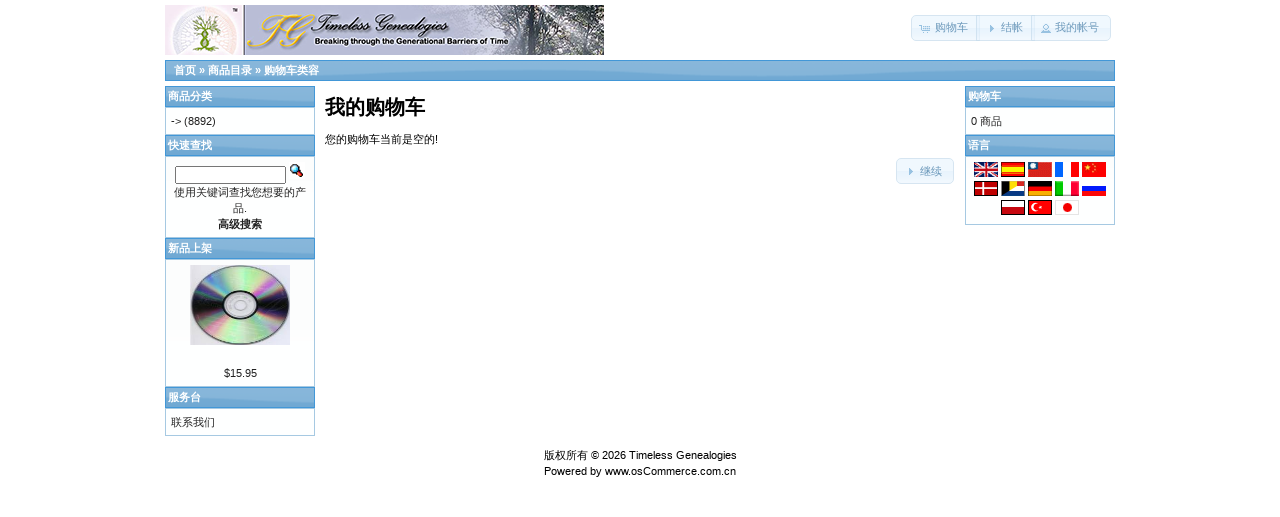

--- FILE ---
content_type: text/html; charset=UTF-8
request_url: https://www.timelessgen.com/catalog/shopping_cart.php/language/cn/osCsid/2n80dc7kid5kbbglcp4nnp54s4
body_size: 9373
content:
<!DOCTYPE html>
<html dir="ltr" lang="zh-CN">
<head>
<meta http-equiv="Content-Type" content="text/html; charset=utf-8" />
<title>Timeless Genealogies</title>
<base href="https://www.timelessgen.com/catalog/" />
<link rel="stylesheet" type="text/css" href="ext/jquery/ui/redmond/jquery-ui-1.10.4.min.css" />
<script type="text/javascript" src="ext/jquery/jquery-1.11.1.min.js"></script>
<script type="text/javascript" src="ext/jquery/ui/jquery-ui-1.10.4.min.js"></script>


<script type="text/javascript" src="ext/photoset-grid/jquery.photoset-grid.min.js"></script>

<link rel="stylesheet" type="text/css" href="ext/colorbox/colorbox.css" />
<script type="text/javascript" src="ext/colorbox/jquery.colorbox-min.js"></script>

<link rel="stylesheet" type="text/css" href="ext/960gs/960_24_col.css" />
<link rel="stylesheet" type="text/css" href="stylesheet.css" />
<meta name="robots" content="noindex,follow" />
</head>
<body>

<div id="bodyWrapper" class="container_24">


<div id="header" class="grid_24">
  <div id="storeLogo"><a href="https://www.timelessgen.com/catalog/index.php/osCsid/2n80dc7kid5kbbglcp4nnp54s4"><img src="images/store_logo.png" alt="Timeless Genealogies" title="Timeless Genealogies" width="439" height="50" /></a></div>

  <div id="headerShortcuts">
<span class="tdbLink"><a id="tdb1" href="https://www.timelessgen.com/catalog/shopping_cart.php/osCsid/2n80dc7kid5kbbglcp4nnp54s4">购物车</a></span><script type="text/javascript">$("#tdb1").button({icons:{primary:"ui-icon-cart"}}).addClass("ui-priority-secondary").parent().removeClass("tdbLink");</script><span class="tdbLink"><a id="tdb2" href="https://www.timelessgen.com/catalog/checkout_shipping.php/osCsid/2n80dc7kid5kbbglcp4nnp54s4">结帐</a></span><script type="text/javascript">$("#tdb2").button({icons:{primary:"ui-icon-triangle-1-e"}}).addClass("ui-priority-secondary").parent().removeClass("tdbLink");</script><span class="tdbLink"><a id="tdb3" href="https://www.timelessgen.com/catalog/account.php/osCsid/2n80dc7kid5kbbglcp4nnp54s4">我的帐号</a></span><script type="text/javascript">$("#tdb3").button({icons:{primary:"ui-icon-person"}}).addClass("ui-priority-secondary").parent().removeClass("tdbLink");</script>  </div>

<script type="text/javascript">
  $("#headerShortcuts").buttonset();
</script>
</div>

<div class="grid_24 ui-widget infoBoxContainer">
  <div class="ui-widget-header infoBoxHeading">&nbsp;&nbsp;<a href="https://www.timelessgen.com" class="headerNavigation">首页</a> &raquo; <a href="https://www.timelessgen.com/catalog/index.php/osCsid/2n80dc7kid5kbbglcp4nnp54s4" class="headerNavigation">商品目录</a> &raquo; <a href="https://www.timelessgen.com/catalog/shopping_cart.php/osCsid/2n80dc7kid5kbbglcp4nnp54s4" class="headerNavigation">购物车类容</a></div>
</div>


<div id="bodyContent" class="grid_16 push_4">

<h1>我的购物车</h1>


<div class="contentContainer">
  <div class="contentText">
    您的购物车当前是空的!
    <p align="right"><span class="tdbLink"><a id="tdb4" href="https://www.timelessgen.com/catalog/index.php/osCsid/2n80dc7kid5kbbglcp4nnp54s4">继续</a></span><script type="text/javascript">$("#tdb4").button({icons:{primary:"ui-icon-triangle-1-e"}}).addClass("ui-priority-secondary").parent().removeClass("tdbLink");</script></p>
  </div>
</div>


</div> <!-- bodyContent //-->


<div id="columnLeft" class="grid_4 pull_16">
  <div class="ui-widget infoBoxContainer">  <div class="ui-widget-header infoBoxHeading">商品分类</div>  <div class="ui-widget-content infoBoxContents"><a href="https://www.timelessgen.com/catalog/index.php/cPath//osCsid/2n80dc7kid5kbbglcp4nnp54s4">-&gt;</a>&nbsp;(8892)<br /></div></div>
<div class="ui-widget infoBoxContainer">  <div class="ui-widget-header infoBoxHeading">快速查找</div>  <div class="ui-widget-content infoBoxContents" style="text-align: center;">    <form name="quick_find" action="https://www.timelessgen.com/catalog/advanced_search_result.php" method="get">    <input type="text" name="keywords" size="10" maxlength="30" style="width: 75%" />&nbsp;<input type="hidden" name="search_in_description" value="1" /><input type="hidden" name="osCsid" value="2n80dc7kid5kbbglcp4nnp54s4" /><input type="image" src="includes/languages/schinese/images/buttons/button_quick_find.gif" alt="快速查找" title=" 快速查找 " /><br />使用关键词查找您想要的产品.<br /><a href="https://www.timelessgen.com/catalog/advanced_search.php/osCsid/2n80dc7kid5kbbglcp4nnp54s4"><strong>高级搜索</strong></a>    </form>  </div></div>
<div class="ui-widget infoBoxContainer">  <div class="ui-widget-header infoBoxHeading"><a href="https://www.timelessgen.com/catalog/products_new.php/osCsid/2n80dc7kid5kbbglcp4nnp54s4">新品上架</a></div>  <div class="ui-widget-content infoBoxContents" style="text-align: center;"><a href="https://www.timelessgen.com/catalog/product_info.php/products_id/9101/osCsid/2n80dc7kid5kbbglcp4nnp54s4"><img src="images/cd.jpg" alt="" width="100" height="80" /></a><br /><a href="https://www.timelessgen.com/catalog/product_info.php/products_id/9101/osCsid/2n80dc7kid5kbbglcp4nnp54s4"></a><br />$15.95</div></div>
<div class="ui-widget infoBoxContainer">  <div class="ui-widget-header infoBoxHeading">服务台</div>  <div class="ui-widget-content infoBoxContents">    <a href="https://www.timelessgen.com/catalog/contact_us.php/osCsid/2n80dc7kid5kbbglcp4nnp54s4">联系我们</a>  </div></div></div>


<div id="columnRight" class="grid_4">
  <div class="ui-widget infoBoxContainer">  <div class="ui-widget-header infoBoxHeading"><a href="https://www.timelessgen.com/catalog/shopping_cart.php/osCsid/2n80dc7kid5kbbglcp4nnp54s4">购物车</a></div>  <div class="ui-widget-content infoBoxContents">0 商品</div></div>
<div class="ui-widget infoBoxContainer">  <div class="ui-widget-header infoBoxHeading">语言</div>  <div class="ui-widget-content infoBoxContents" style="text-align: center;"> <a href="https://www.timelessgen.com/catalog/shopping_cart.php/language/en/osCsid/2n80dc7kid5kbbglcp4nnp54s4"><img src="includes/languages/english/images/icon.gif" alt="English" title="English" width="24" height="15" /></a>  <a href="https://www.timelessgen.com/catalog/shopping_cart.php/language/es/osCsid/2n80dc7kid5kbbglcp4nnp54s4"><img src="includes/languages/espanol/images/icon.gif" alt="Spanish" title="Spanish" width="24" height="15" /></a>  <a href="https://www.timelessgen.com/catalog/shopping_cart.php/language/tw/osCsid/2n80dc7kid5kbbglcp4nnp54s4"><img src="includes/languages/tchinese/images/icon.gif" alt="Chinese Traditional" title="Chinese Traditional" width="24" height="15" /></a>  <a href="https://www.timelessgen.com/catalog/shopping_cart.php/language/fr/osCsid/2n80dc7kid5kbbglcp4nnp54s4"><img src="includes/languages/french/images/icon.gif" alt="French" title="French" width="24" height="15" /></a>  <a href="https://www.timelessgen.com/catalog/shopping_cart.php/language/cn/osCsid/2n80dc7kid5kbbglcp4nnp54s4"><img src="includes/languages/schinese/images/icon.gif" alt="Chinese Simplified" title="Chinese Simplified" width="24" height="15" /></a>  <a href="https://www.timelessgen.com/catalog/shopping_cart.php/language/dk/osCsid/2n80dc7kid5kbbglcp4nnp54s4"><img src="includes/languages/danish/images/icon.gif" alt="Danish" title="Danish" width="24" height="15" /></a>  <a href="https://www.timelessgen.com/catalog/shopping_cart.php/language/nl/osCsid/2n80dc7kid5kbbglcp4nnp54s4"><img src="includes/languages/dutch/images/icon.gif" alt="Dutch" title="Dutch" width="24" height="15" /></a>  <a href="https://www.timelessgen.com/catalog/shopping_cart.php/language/de/osCsid/2n80dc7kid5kbbglcp4nnp54s4"><img src="includes/languages/german/images/icon.gif" alt="German" title="German" width="24" height="15" /></a>  <a href="https://www.timelessgen.com/catalog/shopping_cart.php/language/it/osCsid/2n80dc7kid5kbbglcp4nnp54s4"><img src="includes/languages/italiano/images/icon.gif" alt="Italian" title="Italian" width="24" height="15" /></a>  <a href="https://www.timelessgen.com/catalog/shopping_cart.php/language/ru/osCsid/2n80dc7kid5kbbglcp4nnp54s4"><img src="includes/languages/russian/images/icon.gif" alt="Russian" title="Russian" width="24" height="15" /></a>  <a href="https://www.timelessgen.com/catalog/shopping_cart.php/language/pl/osCsid/2n80dc7kid5kbbglcp4nnp54s4"><img src="includes/languages/polish/images/icon.gif" alt="Polish" title="Polish" width="24" height="15" /></a>  <a href="https://www.timelessgen.com/catalog/shopping_cart.php/language/tr/osCsid/2n80dc7kid5kbbglcp4nnp54s4"><img src="includes/languages/turkish/images/icon.gif" alt="Turkish" title="Turkish" width="24" height="15" /></a>  <a href="https://www.timelessgen.com/catalog/shopping_cart.php/language/jp/osCsid/2n80dc7kid5kbbglcp4nnp54s4"><img src="includes/languages/japanese/images/icon.gif" alt="Japanese" title="Japanese" width="24" height="15" /></a> </div></div></div>



<div class="grid_24 footer">
  <p align="center">版权所有 &copy; 2026 <a href="https://www.timelessgen.com/catalog/index.php/osCsid/2n80dc7kid5kbbglcp4nnp54s4">Timeless Genealogies</a><br />Powered by <a href="http://www.oscommerce.com" target="_blank">www.osCommerce.com.cn</a></p>
</div>


<script type="text/javascript">
$('.productListTable tr:nth-child(even)').addClass('alt');
</script>

</div> <!-- bodyWrapper //-->


</body>
</html>
